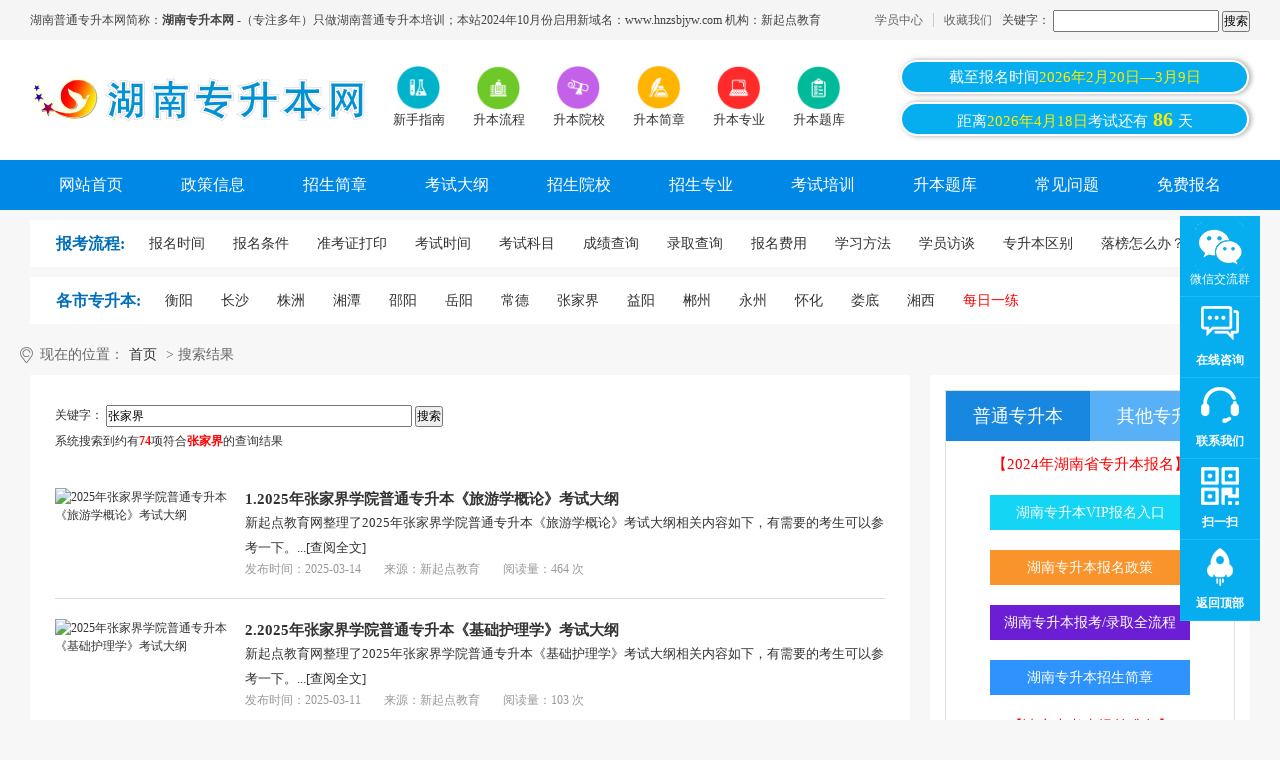

--- FILE ---
content_type: text/html; charset=gb2312
request_url: http://www.hnjmjyw.com/e/search/result/?searchid=15
body_size: 9300
content:
<!DOCTYPE html PUBLIC "-//W3C//DTD XHTML 1.0 Transitional//EN" "http://www.w3.org/TR/xhtml1/DTD/xhtml1-transitional.dtd">
<html xmlns="http://www.w3.org/1999/xhtml">
	<head>
		<meta http-equiv="Content-Type" content="text/html; charset=gb2312" />
		<meta http-equiv="X-UA-Compatible" content="IE=9" />
		<meta name="viewport" content="width=device-width, initial-scale=1.0, maximum-scale=1.0,minimum-scale=1.0,user-scalable=0">
		<meta name="applicable-device" content="pc,mobile">
		<meta name="location" content="province=湖南;city=衡阳">
		<title>张家界 搜索结果_湖南普通专升本网_湖南专升本网_湖南普通专升本招生学校_湖南专升本培训_湖南专升本网</title>
		<meta name="keywords" content="高级搜索 张家界" />
		<meta name="description" content="高级搜索 张家界" />
		<link href="/style/css/reset.css" rel="stylesheet" type="text/css" />
		<link href="/style/css/index.css" rel="stylesheet" type="text/css" />
		<link href="/style/css/default_blue.css" rel="stylesheet" type="text/css" />
		<script type="text/javascript" src="/style/js/jquery.min.js"></script>
		<script type="text/javascript" src="/style/js/jquery.sgallery.js"></script>
		<script src="/style/js/swiper-3.4.2.min.js"></script>
		<link rel="stylesheet" type="text/css" href="/style/css/swiper-3.4.2.min.css" />
		<script language="javascript" type="text/javascript" src="/include/dedeajax2.js"></script>
		<!-- <base target="_blank" /> -->
	</head>
	<body>
                 <!-- 登录 -->
<script src="/style/js/fontsize.js"></script>
<link rel="stylesheet" type="text/css" href="/style/css/mobile.css">
<div class="body-top m_none">
	<div class="w12">
		<ul style="float: left;">
			<li>湖南普通专升本网简称：<h1>湖南专升本网</h1> -（专注多年）只做湖南普通专升本培训；本站2024年10月份启用新域名：www.hnzsbjyw.com 机构：新起点教育</li>
		</ul>
		<ul class="topr fr">
                        <li><a href="/e/member/cp/">学员中心</a></li>
			<li><a target="_self" onclick="alert('请使用 CTRL+D 快捷键添加本站到收藏夹');" style="cursor: pointer;">收藏我们</a></li>
			<li><form action='http://www.hnjmjyw.com/e/search/index.php' method="post" name="search_news" id="search_news">
							<table width="100%" border="0" cellspacing="6" cellpadding="0">
								<input type="hidden" name="show" value="title" />
								<tr>
									<td height="32">关键字：
										<input name="keyboard" type="text" id="keyboard" value="" size="22" />
										<input type="submit" name="Submit22" value="搜索" /></td>
								</tr>
							</table>
						</form></li>
			
		</ul>
	</div>
</div>
<div class="header m_none">
	<div class="w12">
		<div class="logo"><a href="/"><img title="湖南普通专升本网" alt="湖南普通专升本网logo" src="/style/images/logo.png" /></a></div>
		<div class="iconmenu">
			<ul>
				<li><a href="http://www.hnjmjyw.com/qa/3549.html" rel="nofollow"><img src="/style/images/20180522015116451.png" width="45" height="45" alt="新手指南" /><span>新手指南</span></a></li>
				<li><a href="/bmlc/" rel="nofollow"><img src="/style/images/20180522015059147.png" width="45" height="45" alt="升本流程" /><span>升本流程</span></a></li>
				<li><a href="/school/"><img src="/style/images/20180522015126228.png" width="45" height="45" alt="升本院校" /><span>升本院校</span></a></li>
				<li><a href="/zsjz/"><img src="/style/images/20180522015137500.png" width="45" height="45" alt="升本简章" /><span>升本简章</span></a></li>
				<li><a href="/zsbzy/"><img src="/style/images/20180522015146747.png" width="45" height="45" alt="升本专业" /><span>升本专业</span></a></li>
				<li><a href="/zsbsttk/"><img src="/style/images/20180522015155683.png" width="45" height="45" alt="专升本题库" /><span>升本题库</span></a></li>
			</ul>
		</div>
		<!-- 搜索 -->
		<div class="head_time fr">
			<a>截至报名时间<span>2026年2月20日—3月9日</a>
			<a>距离<span>2026年4月18日</span>考试还有<span class="on">
					<script type="text/javascript" src="/style/js/shijian2.js"></script>
				</span>天</a>
		</div>
	</div>
	<!-- end -->
	<div class="nav">
		<ul>
			<li class="active"><a href="/">网站首页 </a></li>

			<li><a href="/zcxx/" title="政策信息">政策信息 </a></li>

			<li><a href="/zsjz/" title="招生简介">招生简章 </a></li>

			<li><a href="/ksdg/" title="考试大纲">考试大纲 </a></li>

			<li><a href="/school/" title="招生院校">招生院校 </a></li>

			<li><a href="/zsbzy/" title="招生专业">招生专业 </a></li>

			<li><a href="/zsbpx/" rel="nofollow" title="考试培训">考试培训 </a></li>

			<li><a href="/zsbsttk/" title="专升本题库">升本题库 </a></li>

			<li><a href="/qa/" title="常见问题">常见问题 </a></li>

			<li><a href="/baoming/" title="免费报名">免费报名 </a>
			</li>

		</ul>
	</div>
	<!-- End -->

</div>
<div class="clear"></div>

<div class="address m_none"><a href="/bmlc/"><strong>报考流程:</strong></a>
	<ul>

		<li><a href="/bmsj/" title="报名时间"> <span>报名时间</span></a> </li>

		<li><a href="/bmtj/" title="报名条件"> <span>报名条件</span></a> </li>

		<li><a href="/zkzdy/" title="准考证打印"> <span>准考证打印</span></a> </li>

		<li><a href="/kssj/" title="考试时间"> <span>考试时间</span></a> </li>

		<li><a href="/kskm/" title="考试科目"> <span>考试科目</span></a> </li>

		<li><a href="/cjcx/" title="成绩查询"> <span>成绩查询</span></a> </li>

		<li><a href="/lqcx/" title="录取查询"> <span>录取查询</span></a> </li>
		
		<li><a href="/bmfy/" title="报名费用"> <span>报名费用</span></a> </li>

		<li><a href="/xxff/" title="学习方法"> <span>学习方法</span></a> </li>
		
		<li><a href="http://www.hnjmjyw.com/qa/3549.html" title="学员访谈"> <span>学员访谈</span></a> </li>
		
		<li><a href="/qa/3177.html" title="专升本区别"> <span>专升本区别</span></a> </li>

		<li><a href="/qa/1765.html" title="落榜怎么办？"> <span>落榜怎么办？</span></a> </li>

	</ul>

</div>
<div class="address m_none"> <a href="http://www.hnjmjyw.com/e/search/result/?searchid=31"><strong>各市专升本:</strong></a>
	<ul>
		<li><a href="http://www.hnjmjyw.com/e/search/result/?searchid=4" title="衡阳"> <span>衡阳</span></a> </li>
		<li><a href="http://www.hnjmjyw.com/e/search/result/?searchid=5" title="长沙"> <span>长沙</span></a> </li>
		<li><a href="http://www.hnjmjyw.com/e/search/result/?searchid=10" title="株洲"> <span>株洲</span></a> </li>
		<li><a href="http://www.hnjmjyw.com/e/search/result/?searchid=11" title="湘潭"> <span>湘潭</span></a> </li>
		<li><a href="http://www.hnjmjyw.com/e/search/result/?searchid=12" title="邵阳"> <span>邵阳</span></a> </li>
		<li><a href="http://www.hnjmjyw.com/e/search/result/?searchid=13" title="岳阳"> <span>岳阳</span></a> </li>
		<li><a href="http://www.hnjmjyw.com/e/search/result/?searchid=14" title="常德"> <span>常德</span></a> </li>
		<li><a href="http://www.hnjmjyw.com/e/search/result/?searchid=15" title="张家界"> <span>张家界</span></a> </li>
		<li><a href="http://www.hnjmjyw.com/e/search/result/?searchid=16" title="益阳"> <span>益阳</span></a> </li>
		<li><a href="http://www.hnjmjyw.com/e/search/result/?searchid=17" title="郴州"> <span>郴州</span></a> </li>
		<li><a href="http://www.hnjmjyw.com/e/search/result/?searchid=18" title="永州"> <span>永州</span></a> </li>
		<li><a href="http://www.hnjmjyw.com/e/search/result/?searchid=19" title="怀化"> <span>怀化</span></a> </li>
		<li><a href="http://www.hnjmjyw.com/e/search/result/?searchid=20" title="娄底"> <span>娄底</span></a> </li>
		<li><a href="http://www.hnjmjyw.com/e/search/result/?searchid=8" title="湘西"> <span>湘西</span></a> </li>
                <li><a href="http://lx.hnjmjyw.com/" title="每日一练"> <span><font color="red">每日一练</font></span></a> </li>
	</ul>
</div>

		<!-- 手机端头部 -->
		<div class="m_head m_flex_nowrap_between">
	<div class="m_logo"><a href="/" title="湖南普通专升本网"><img src="/style/images/logo.png" alt="湖南普通专升本网logo"></a></div>
	<a class="m_login" href="/e/member/login/" rel="nofollow"><img src="/style/images/icon_user.png" alt="湖南普通专升本网用户登录"></a>
	<div class="m_menu"><img src="/style/images/icon.png" alt="湖南普通专升本网导航"></div>
</div>

<div class="m_head_nav">
	<div class="m_head_nav_head"><span>快速导航</span><img id="m_back" src="/style/images/m_nav_close.png" alt="关闭"></div>
	<div class="m_head_nav_weixin">
	    <div class="m_head_nav_img">
	    <img src="/style/images/weixin.png">
	    </div>
	    <div class="m_head_nav_txt">
	    <p>关注湖南普通专升本网公众号</p>
	    <p>免费获取专升本最新资讯和资料</p>
	    </div>
	    <a href="http://www.hnjmjyw.com/aboutus/3606.html">+关注</a>
	</div>
	<div class="m_head_nav_box">
		<div class="tit m_head_nav_tit">
			<span>报考指南</span>
		</div>
		<div class="m_head_nav_con">
			<a href="/zcxx/">政策信息</a>
			<a href="/zsjz/">招生简章</a>
			<a href="/ksdg/">考试大纲</a>
			<a href="/school/">专升本院校</a>
			<a href="/zsbzy/">专升本专业</a>
			<a href="/zsbpx/">湖南专升本培训</a>
			<a href="/ztta/">湖南专升本试题</a>
			<a href="/qa/">常见问题</a>
			<a href="/bmsj/">报名时间</a>
			<a href="/bmtj/">报名条件</a>
			<a href="/zkzdy/">准考证打印</a>
			<a href="/kssj/">考试时间</a>
			<a href="/kskm/">考试科目</a>
			<a href="/cjcx/">成绩查询</a>
			<a href="/lqcx/">录取查询</a>
			<a href="/bmfy/">报名费用</a>
			<a href="/xxff/">学习方法</a>
			<a href="http://www.hnjmjyw.com/xxff/3661.html">学员访谈</a>
			<a href="/bmsj/">报名时间及流程</a>
			<a href="/bmtj/">招生对象</a>
			<a href="/kssj/">专升本考试时间</a>
			<a href="/cjcx/">成绩查询</a>
			<a href="/lqcx/">录取查询</a>
			<a href="/zcxx/">录取通知书</a>
		</div>
	</div>
	<div class="m_head_nav_box">
		<div class="tit m_head_nav_tit">
			<span>招生院校</span>
		</div>
		<div class="m_head_nav_con">
			         [e:loop={4,8,0,1}]<a href="<?=$bqsr['titleurl']?>"><?=$bqr['title']?>专升本</a>[/e:loop]
					
		</div>
	</div>
	<div class="m_head_nav_box">
		<div class="tit m_head_nav_tit">
			<span>业余制专升本</span>
		</div>
		<div class="m_head_nav_con">
			<a href="http://www.hnjmjyw.com/zsbpx">自考专升本</a>
			<a href="http://www.hnjmjyw.com/zsbpx">成考专升本</a>
			<a href="http://www.hnjmjyw.com/zsbpx">网教专升本</a>
		</div>
	</div>
</div>

		<!-- 手机端内容 -->
		<!--main-->
		<div class="bread w12 m_t_pos">现在的位置：<a href="/" class="classlinkclass">首页</a>&nbsp;>&nbsp;搜索结果</div>
                <div class="m_sbpg"><a href="/form.html"><img src="/style/images/m_sbpg.jpg"></a></div>
               <div class="m_lm_nav">
			<a href="/zcxx/" class="">政策信息</a>
                        <a href="/zsjz/" class="">招生简章</a>
                        <a href="/baoming/" class="">在线报名</a>
                        <a href="/ksdg/" class="">考试大纲</a>
                        <a href="/xxff/" class="">学习方法</a>
                        <a href="/lqcx/" class="">录取查询</a>
                        <a href="/cjcx/" class="">成绩查询</a>
                        <a href="/mnst/" class="">模拟试题</a>
                        <a href="/kssj/" class="">考试时间</a>
                        <a href="/zkzdy/" class="">准考证打印</a>
                        <a href="/bmlc/" class="">报名流程</a>
                        <a href="/bmtj/" class="">报名条件</a>
                        <a href="/bmsj/" class="">报名时间</a>
                        <a href="/zsjh/" class="">招生计划</a>
                       <a href="/bmrk/" class="">报名入口</a>
                       <a href="/ztta/" class="">真题答案</a>
                       <a href="/qa/" class="">常见问题</a>
                       <a href="/bmfy/" class="">报名费用</a>
		</div>
		<div class="newslist w12">
			<div class="list_con1 fl">
				<div class="newslist_l_sort fl">
<form action='../../search/index.php' method="post" name="search_news" id="search_news">
							<table width="100%" border="0" cellspacing="6" cellpadding="0">
								<input type="hidden" name="show" value="title" />
								<tr>
									<td height="32">关键字：
										<input name="keyboard" type="text" id="keyboard" value="张家界" size="42" />
										<input type="submit" name="Submit22" value="搜索" /></td>
								</tr>
							</table>
						</form>

<table width="100%" border="0" cellpadding="0" cellspacing="6">
							<tr>
								<td>系统搜索到约有<font color="red"><b>74</b></font>项符合<font color="red"><b>张家界</b></font>的查询结果<br><br></td>
							</tr>
						</table>

				</div>
<div class="clear"></div>
				<ul>
					    <div id='index'>
<li>
						<a href="/ksdg/7621.html" title="2025年张家界学院普通专升本《旅游学概论》考试大纲" class="list_img fl"><img src="http://www.hnjmjyw.com/d/file/p/2023/03-06/b3fc9a7bde0744abad5469eca10bb57e.jpg" alt="2025年张家界学院普通专升本《旅游学概论》考试大纲" height="110" width="170"></a>
						<div class="list_txt fl">
							<a href="/ksdg/7621.html" class="list_tit who"><span>1.</span>2025年张家界学院普通专升本《旅游学概论》考试大纲</a>
							<p class="list_des">新起点教育网整理了2025年张家界学院普通专升本《旅游学概论》考试大纲相关内容如下，有需要的考生可以参考一下。...<a href="/ksdg/7621.html">[查阅全文]</a></p>
							<div class="list_data">
								<span>发布时间：2025-03-14</span>
								<span class="list_none">来源：新起点教育</span>
								<span class="list_none">阅读量：464 次</span>
							</div>
						</div>
					</li>
</div>

					    <div id='index'>
<li>
						<a href="/ksdg/7644.html" title="2025年张家界学院普通专升本《基础护理学》考试大纲" class="list_img fl"><img src="http://www.hnjmjyw.com/d/file/p/2023/03-06/b3fc9a7bde0744abad5469eca10bb57e.jpg" alt="2025年张家界学院普通专升本《基础护理学》考试大纲" height="110" width="170"></a>
						<div class="list_txt fl">
							<a href="/ksdg/7644.html" class="list_tit who"><span>2.</span>2025年张家界学院普通专升本《基础护理学》考试大纲</a>
							<p class="list_des">新起点教育网整理了2025年张家界学院普通专升本《基础护理学》考试大纲相关内容如下，有需要的考生可以参考一下。...<a href="/ksdg/7644.html">[查阅全文]</a></p>
							<div class="list_data">
								<span>发布时间：2025-03-11</span>
								<span class="list_none">来源：新起点教育</span>
								<span class="list_none">阅读量：103 次</span>
							</div>
						</div>
					</li>
</div>

					    <div id='index'>
<li>
						<a href="/ksdg/7643.html" title="2025年张家界学院普通专升本《会计学原理》考试大纲" class="list_img fl"><img src="http://www.hnjmjyw.com/d/file/p/2023/03-06/b3fc9a7bde0744abad5469eca10bb57e.jpg" alt="2025年张家界学院普通专升本《会计学原理》考试大纲" height="110" width="170"></a>
						<div class="list_txt fl">
							<a href="/ksdg/7643.html" class="list_tit who"><span>3.</span>2025年张家界学院普通专升本《会计学原理》考试大纲</a>
							<p class="list_des">新起点教育网整理了2025年张家界学院普通专升本《会计学原理》考试大纲相关内容如下，有需要的考生可以参考一下。...<a href="/ksdg/7643.html">[查阅全文]</a></p>
							<div class="list_data">
								<span>发布时间：2025-03-11</span>
								<span class="list_none">来源：新起点教育</span>
								<span class="list_none">阅读量：1051 次</span>
							</div>
						</div>
					</li>
</div>

					    <div id='index'>
<li>
						<a href="/ksdg/7642.html" title="2025年张家界学院普通专升本《国际贸易》考试大纲" class="list_img fl"><img src="http://www.hnjmjyw.com/d/file/p/2023/03-06/b3fc9a7bde0744abad5469eca10bb57e.jpg" alt="2025年张家界学院普通专升本《国际贸易》考试大纲" height="110" width="170"></a>
						<div class="list_txt fl">
							<a href="/ksdg/7642.html" class="list_tit who"><span>4.</span>2025年张家界学院普通专升本《国际贸易》考试大纲</a>
							<p class="list_des">新起点教育网整理了2025年张家界学院普通专升本《国际贸易》考试大纲相关内容如下，有需要的考生可以参考一下。...<a href="/ksdg/7642.html">[查阅全文]</a></p>
							<div class="list_data">
								<span>发布时间：2025-03-11</span>
								<span class="list_none">来源：新起点教育</span>
								<span class="list_none">阅读量：46 次</span>
							</div>
						</div>
					</li>
</div>

					    <div id='index'>
<li>
						<a href="/ksdg/7620.html" title="2025年张家界学院普通专升本《金融学》考试大纲" class="list_img fl"><img src="http://www.hnjmjyw.com/d/file/p/2023/03-06/b3fc9a7bde0744abad5469eca10bb57e.jpg" alt="2025年张家界学院普通专升本《金融学》考试大纲" height="110" width="170"></a>
						<div class="list_txt fl">
							<a href="/ksdg/7620.html" class="list_tit who"><span>5.</span>2025年张家界学院普通专升本《金融学》考试大纲</a>
							<p class="list_des">新起点教育网整理了2025年张家界学院普通专升本《金融学》考试大纲相关内容如下，有需要的考生可以参考一下。...<a href="/ksdg/7620.html">[查阅全文]</a></p>
							<div class="list_data">
								<span>发布时间：2025-03-11</span>
								<span class="list_none">来源：新起点教育</span>
								<span class="list_none">阅读量：4641 次</span>
							</div>
						</div>
					</li>
</div>

					    <div id='index'>
<li>
						<a href="/ksdg/7619.html" title="2025年张家界学院普通专升本《基础英语》考试大纲" class="list_img fl"><img src="http://www.hnjmjyw.com/d/file/p/2023/03-06/b3fc9a7bde0744abad5469eca10bb57e.jpg" alt="2025年张家界学院普通专升本《基础英语》考试大纲" height="110" width="170"></a>
						<div class="list_txt fl">
							<a href="/ksdg/7619.html" class="list_tit who"><span>6.</span>2025年张家界学院普通专升本《基础英语》考试大纲</a>
							<p class="list_des">新起点教育网整理了2025年张家界学院普通专升本《基础英语》考试大纲相关内容如下，有需要的考生可以参考一下。...<a href="/ksdg/7619.html">[查阅全文]</a></p>
							<div class="list_data">
								<span>发布时间：2025-03-11</span>
								<span class="list_none">来源：新起点教育</span>
								<span class="list_none">阅读量：4245 次</span>
							</div>
						</div>
					</li>
</div>

					    <div id='index'>
<li>
						<a href="/ksdg/7618.html" title="2025年张家界学院普通专升本《基础日语》考试大纲" class="list_img fl"><img src="http://www.hnjmjyw.com/d/file/p/2023/03-06/b3fc9a7bde0744abad5469eca10bb57e.jpg" alt="2025年张家界学院普通专升本《基础日语》考试大纲" height="110" width="170"></a>
						<div class="list_txt fl">
							<a href="/ksdg/7618.html" class="list_tit who"><span>7.</span>2025年张家界学院普通专升本《基础日语》考试大纲</a>
							<p class="list_des">新起点教育网整理了2025年张家界学院普通专升本《基础日语》考试大纲相关内容如下，有需要的考生可以参考一下。...<a href="/ksdg/7618.html">[查阅全文]</a></p>
							<div class="list_data">
								<span>发布时间：2025-03-11</span>
								<span class="list_none">来源：新起点教育</span>
								<span class="list_none">阅读量：3853 次</span>
							</div>
						</div>
					</li>
</div>

					    <div id='index'>
<li>
						<a href="/ksdg/7617.html" title="2025年张家界学院普通专升本《基础乐理》考试大纲" class="list_img fl"><img src="http://www.hnjmjyw.com/d/file/p/2023/03-06/b3fc9a7bde0744abad5469eca10bb57e.jpg" alt="2025年张家界学院普通专升本《基础乐理》考试大纲" height="110" width="170"></a>
						<div class="list_txt fl">
							<a href="/ksdg/7617.html" class="list_tit who"><span>8.</span>2025年张家界学院普通专升本《基础乐理》考试大纲</a>
							<p class="list_des">新起点教育网整理了2025年张家界学院普通专升本《基础乐理》考试大纲相关内容如下，有需要的考生可以参考一下。...<a href="/ksdg/7617.html">[查阅全文]</a></p>
							<div class="list_data">
								<span>发布时间：2025-03-11</span>
								<span class="list_none">来源：新起点教育</span>
								<span class="list_none">阅读量：5009 次</span>
							</div>
						</div>
					</li>
</div>

					    <div id='index'>
<li>
						<a href="/ksdg/7641.html" title="2025年张家界学院普通专升本《管理学》考试大纲" class="list_img fl"><img src="http://www.hnjmjyw.com/d/file/p/2023/03-06/b3fc9a7bde0744abad5469eca10bb57e.jpg" alt="2025年张家界学院普通专升本《管理学》考试大纲" height="110" width="170"></a>
						<div class="list_txt fl">
							<a href="/ksdg/7641.html" class="list_tit who"><span>9.</span>2025年张家界学院普通专升本《管理学》考试大纲</a>
							<p class="list_des">新起点教育网整理了2025年张家界学院普通专升本《管理学》考试大纲相关内容如下，有需要的考生可以参考一下。...<a href="/ksdg/7641.html">[查阅全文]</a></p>
							<div class="list_data">
								<span>发布时间：2025-03-10</span>
								<span class="list_none">来源：新起点教育</span>
								<span class="list_none">阅读量：4726 次</span>
							</div>
						</div>
					</li>
</div>

					    <div id='index'>
<li>
						<a href="/ksdg/7640.html" title="2025年张家界学院普通专升本《风景园林艺术原理》考试大纲" class="list_img fl"><img src="http://www.hnjmjyw.com/d/file/p/2023/03-06/b3fc9a7bde0744abad5469eca10bb57e.jpg" alt="2025年张家界学院普通专升本《风景园林艺术原理》考试大纲" height="110" width="170"></a>
						<div class="list_txt fl">
							<a href="/ksdg/7640.html" class="list_tit who"><span>10.</span>2025年张家界学院普通专升本《风景园林艺术原理》考试大纲</a>
							<p class="list_des">新起点教育网整理了2025年张家界学院普通专升本《风景园林艺术原理》考试大纲相关内容如下，有需要的考生可以参考一下。...<a href="/ksdg/7640.html">[查阅全文]</a></p>
							<div class="list_data">
								<span>发布时间：2025-03-10</span>
								<span class="list_none">来源：新起点教育</span>
								<span class="list_none">阅读量：2859 次</span>
							</div>
						</div>
					</li>
</div>

					    <div id='index'>
<li>
						<a href="/ksdg/7639.html" title="2025年张家界学院普通专升本《法学基础》考试大纲" class="list_img fl"><img src="http://www.hnjmjyw.com/d/file/p/2023/03-06/b3fc9a7bde0744abad5469eca10bb57e.jpg" alt="2025年张家界学院普通专升本《法学基础》考试大纲" height="110" width="170"></a>
						<div class="list_txt fl">
							<a href="/ksdg/7639.html" class="list_tit who"><span>11.</span>2025年张家界学院普通专升本《法学基础》考试大纲</a>
							<p class="list_des">新起点教育网整理了2025年张家界学院普通专升本《法学基础》考试大纲相关内容如下，有需要的考生可以参考一下。...<a href="/ksdg/7639.html">[查阅全文]</a></p>
							<div class="list_data">
								<span>发布时间：2025-03-10</span>
								<span class="list_none">来源：新起点教育</span>
								<span class="list_none">阅读量：1519 次</span>
							</div>
						</div>
					</li>
</div>

					    <div id='index'>
<li>
						<a href="/ksdg/7638.html" title="2025年张家界学院普通专升本《电子商务概论》考试大纲" class="list_img fl"><img src="http://www.hnjmjyw.com/d/file/p/2023/03-06/b3fc9a7bde0744abad5469eca10bb57e.jpg" alt="2025年张家界学院普通专升本《电子商务概论》考试大纲" height="110" width="170"></a>
						<div class="list_txt fl">
							<a href="/ksdg/7638.html" class="list_tit who"><span>12.</span>2025年张家界学院普通专升本《电子商务概论》考试大纲</a>
							<p class="list_des">新起点教育网整理了2025年张家界学院普通专升本《电子商务概论》考试大纲相关内容如下，有需要的考生可以参考一下。...<a href="/ksdg/7638.html">[查阅全文]</a></p>
							<div class="list_data">
								<span>发布时间：2025-03-10</span>
								<span class="list_none">来源：新起点教育</span>
								<span class="list_none">阅读量：3244 次</span>
							</div>
						</div>
					</li>
</div>

					    <div id='index'>
<li>
						<a href="/ksdg/7637.html" title="2025年张家界学院普通专升本《电路分析基础》考试大纲" class="list_img fl"><img src="http://www.hnjmjyw.com/d/file/p/2023/03-06/b3fc9a7bde0744abad5469eca10bb57e.jpg" alt="2025年张家界学院普通专升本《电路分析基础》考试大纲" height="110" width="170"></a>
						<div class="list_txt fl">
							<a href="/ksdg/7637.html" class="list_tit who"><span>13.</span>2025年张家界学院普通专升本《电路分析基础》考试大纲</a>
							<p class="list_des">新起点教育网整理了2025年张家界学院普通专升本《电路分析基础》考试大纲相关内容如下，有需要的考生可以参考一下。...<a href="/ksdg/7637.html">[查阅全文]</a></p>
							<div class="list_data">
								<span>发布时间：2025-03-10</span>
								<span class="list_none">来源：新起点教育</span>
								<span class="list_none">阅读量：4892 次</span>
							</div>
						</div>
					</li>
</div>

					    <div id='index'>
<li>
						<a href="/zcxx/7111.html" title="2024年张家界学院专升本考试考生须知" class="list_img fl"><img src="/d/file/p/2024/04-20/183a683e6eaffa8fe788f00b36e6a940.png" alt="2024年张家界学院专升本考试考生须知" height="110" width="170"></a>
						<div class="list_txt fl">
							<a href="/zcxx/7111.html" class="list_tit who"><span>14.</span>2024年张家界学院专升本考试考生须知</a>
							<p class="list_des">2024年张家界学院专升本招生考试将于4月21日在张家界学院进行(考点地址：湖南省张家界市永定区张家界学院)。为严格贯彻落实教育部及湖南省教育厅、教育考试院相关文件精神，做好本项工作...<a href="/zcxx/7111.html">[查阅全文]</a></p>
							<div class="list_data">
								<span>发布时间：2024-04-20</span>
								<span class="list_none">来源：新起点教育</span>
								<span class="list_none">阅读量：1546 次</span>
							</div>
						</div>
					</li>
</div>

					    <div id='index'>
<li>
						<a href="/lqcx/7165.html" title="2024年张家界学院专升本第二次征集志愿免试拟录取结果公示" class="list_img fl"><img src="/d/file/p/2024/04-28/e2e8bf79a0d72134123fa53c23450da3.png" alt="2024年张家界学院专升本第二次征集志愿免试拟录取结果公示" height="110" width="170"></a>
						<div class="list_txt fl">
							<a href="/lqcx/7165.html" class="list_tit who"><span>15.</span>2024年张家界学院专升本第二次征集志愿免试拟录取结果公示</a>
							<p class="list_des">2024年张家界学院专升本第二次征集志愿免试拟录取结果公示，根据湖南省教育厅《湖南省2024年普通高等学校专升本考试招生工作实施方案》(湘教发〔2023〕50号)和《张家界学院2024年专升本招生...<a href="/lqcx/7165.html">[查阅全文]</a></p>
							<div class="list_data">
								<span>发布时间：2024-04-16</span>
								<span class="list_none">来源：新起点教育</span>
								<span class="list_none">阅读量：2780 次</span>
							</div>
						</div>
					</li>
</div>

					    <div id='index'>
<li>
						<a href="/lqcx/7069.html" title="2024年张家界学院专升本第一次征集志愿免试拟录取结果公示" class="list_img fl"><img src="/d/file/p/2024/04-20/8e2c3f747c0f8964663cbaf0307de87f.png" alt="2024年张家界学院专升本第一次征集志愿免试拟录取结果公示" height="110" width="170"></a>
						<div class="list_txt fl">
							<a href="/lqcx/7069.html" class="list_tit who"><span>16.</span>2024年张家界学院专升本第一次征集志愿免试拟录取结果公示</a>
							<p class="list_des">2024年张家界学院专升本第一次征集志愿免试拟录取结果公示，根据湖南省教育厅《湖南省2024年普通高等学校专升本考试招生工作实施方案》(湘教发〔2023〕50号)和《张家界学院2024年专升本招生...<a href="/lqcx/7069.html">[查阅全文]</a></p>
							<div class="list_data">
								<span>发布时间：2024-04-11</span>
								<span class="list_none">来源：新起点教育</span>
								<span class="list_none">阅读量：4986 次</span>
							</div>
						</div>
					</li>
</div>

					    <div id='index'>
<li>
						<a href="/cjcx/7050.html" title="2024年吉首大学张家界学院专升本考试免试生(第一次征集志愿)测试方案" class="list_img fl"><img src="/d/file/p/2024/04-16/deadab22ad5fbb0709baed96a00c3d95.jpg" alt="2024年吉首大学张家界学院专升本考试免试生(第一次征集志愿)测试方案" height="110" width="170"></a>
						<div class="list_txt fl">
							<a href="/cjcx/7050.html" class="list_tit who"><span>17.</span>2024年吉首大学张家界学院专升本考试免试生(第一次征集志愿)测试方案</a>
							<p class="list_des">2024年吉首大学张家界学院专升本考试免试生(第一次征集志愿)测试方案，根据湖南省教育厅《关于做好 2024 年湖南省普通高等学校专升本考试招生工作的通知》(湘教发〔2023〕50号)及《关于做好...<a href="/cjcx/7050.html">[查阅全文]</a></p>
							<div class="list_data">
								<span>发布时间：2024-04-08</span>
								<span class="list_none">来源：新起点教育</span>
								<span class="list_none">阅读量：2205 次</span>
							</div>
						</div>
					</li>
</div>

					    <div id='index'>
<li>
						<a href="/lqcx/7039.html" title="2024年吉首大学张家界学院专升本免试计划选拔面试成绩及拟录取结果公示" class="list_img fl"><img src="/d/file/p/2024/04-08/2371939f731577f73a4206f2edd253de.png" alt="2024年吉首大学张家界学院专升本免试计划选拔面试成绩及拟录取结果公示" height="110" width="170"></a>
						<div class="list_txt fl">
							<a href="/lqcx/7039.html" class="list_tit who"><span>18.</span>2024年吉首大学张家界学院专升本免试计划选拔面试成绩及拟录取结果公示</a>
							<p class="list_des">2024年吉首大学张家界学院专升本免试计划选拔面试成绩及拟录取结果公示，根据湖南省教育厅《湖南省2024年普通高等学校专升本考试招生工作实施方案》(湘教发〔2023〕50号)和《张家界学院2024...<a href="/lqcx/7039.html">[查阅全文]</a></p>
							<div class="list_data">
								<span>发布时间：2024-04-02</span>
								<span class="list_none">来源：新起点教育</span>
								<span class="list_none">阅读量：58 次</span>
							</div>
						</div>
					</li>
</div>

					    <div id='index'>
<li>
						<a href="/bmfy/7059.html" title="2024年吉首大学张家界学院专升本收费标准" class="list_img fl"><img src="/d/file/p/2024/04-20/5a4fe19ffd13ca89207b23ada6b08ea2.png" alt="2024年吉首大学张家界学院专升本收费标准" height="110" width="170"></a>
						<div class="list_txt fl">
							<a href="/bmfy/7059.html" class="list_tit who"><span>19.</span>2024年吉首大学张家界学院专升本收费标准</a>
							<p class="list_des">2024年吉首大学张家界学院专升本收费标准，学校严格按照湖南省物价局、财政厅和教育厅核定的各专业2022级普通本科新生收费标准收费...<a href="/bmfy/7059.html">[查阅全文]</a></p>
							<div class="list_data">
								<span>发布时间：2024-03-25</span>
								<span class="list_none">来源：新起点教育</span>
								<span class="list_none">阅读量：3328 次</span>
							</div>
						</div>
					</li>
</div>

					    <div id='index'>
<li>
						<a href="/zsjh/7022.html" title="2024年吉首大学张家界学院专升本招生计划公布" class="list_img fl"><img src="/d/file/p/2024/04-02/6450df1868b3423e9d01565622024f80.png" alt="2024年吉首大学张家界学院专升本招生计划公布" height="110" width="170"></a>
						<div class="list_txt fl">
							<a href="/zsjh/7022.html" class="list_tit who"><span>20.</span>2024年吉首大学张家界学院专升本招生计划公布</a>
							<p class="list_des">2024年吉首大学张家界学院专升本招生计划公布，学校专升本招生考试时间为4月21日，考试方式为笔试，考试地点在张家界学院校内，具体安排见准考证;免试生职业适应性测试或职业技能综合测...<a href="/zsjh/7022.html">[查阅全文]</a></p>
							<div class="list_data">
								<span>发布时间：2024-03-21</span>
								<span class="list_none">来源：新起点教育</span>
								<span class="list_none">阅读量：3000 次</span>
							</div>
						</div>
					</li>
</div>
</ul>

                              <div class="pageBox pTB20"><a title="总数">&nbsp;<b>74</b> </a>&nbsp;&nbsp;&nbsp;<b>1</b>&nbsp;<a href="/e/search/result/index.php?page=1&amp;searchid=15">2</a>&nbsp;<a href="/e/search/result/index.php?page=2&amp;searchid=15">3</a>&nbsp;<a href="/e/search/result/index.php?page=3&amp;searchid=15">4</a>&nbsp;<a href="/e/search/result/index.php?page=1&amp;searchid=15">下一页</a>&nbsp;<a href="/e/search/result/index.php?page=3&amp;searchid=15">尾页</a></div>
				
			</div>

			<div class="new_r fr">
	<div class="service fl">
		<div class="zsb_type">
			<div class="zsb_type_tab_tit">
				<span class="on">普通专升本</span>
				<span>其他专升本</span>
			</div>
			<div class="zsb_type_tab_con">
				<div class="zsb_type_con">
					<p>【2024年湖南省专升本报名】</p>
					<a href="http://www.hnjmjyw.com/zsbpx/" class="green">湖南专升本VIP报名入口</a>
					<a href="http://www.hnjmjyw.com/zcxx/" class="orang">湖南专升本报名政策</a>
					<a href="http://www.hnjmjyw.com/lqcx/" class="purple">湖南专升本报考/录取全流程</a>
					<a href="http://www.hnjmjyw.com/zsjz/" class="blue">湖南专升本招生简章</a>
					<p>【请广大考生提前准备】</p>
				</div>
				<div class="zsb_type_con" style="display: none;">
					<p>【2023年湖南非全日制专升本】</p>
					<a href="http://www.hnjmjyw.com/qa/1729.html class="orang">湖南自学考试专升本</a>
					<a href="http://www.hnjmjyw.com/qa/168.html" class="green">湖南成人高考专升本</a>
					<a href="http://www.hnjmjyw.com/qa/196.html" class="blue">湖南远程教育专升本</a>
					<a href="/zsbpx/" class="purple">国家开放大学专升本</a>
					<p>【咨询QQ：49959197】</p>
				</div>
			</div>
		</div>
	</div>


	<div class="beikao_r fl" style="width: 100%;">
		<div class="swiper-container pc_swiper_weixin">
			<div class="swiper-wrapper">
				<div class="swiper-slide">
					<div class="beikao_r_wx fl">
						<img src="/style/images/wxq.jpg" alt="湖南普通专升本网交流群">
						<p>扫一扫加入微信交流群</p>
						<span>与考生自由互动、并且能直接与资深老师进行交流、解答</span>
					</div>
				</div>
				<div class="swiper-slide">
					<div class="beikao_r_wx fl">
						<img src="/style/images/gzh.jpg" alt="湖南普通专升本网公众号">
						<p>扫一扫加入微信公众号</p>
						<span>关注湖南普通专升本网微信公众号，回复“福利”即可申请学费优惠</span>
					</div>
				</div>
			</div>
			<div class="swiper-pagination"></div>
		</div>
	</div>


</div>
<script type="text/javascript">
			window.addEventListener("scroll",()=>{
				let scrollTop = document.documentElement.scrollTop || document.body.scrollTop;  
			    <!--let offsetTop = document.querySelector('#contact').offsetTop;-->
				let offsetTop =1690;
			    if (scrollTop > offsetTop) {
			         document.querySelector('.beikao_r').style.position="fixed";
			         document.querySelector('.beikao_r').style.top="10px";
			         document.querySelector('.beikao_r').style.width="300px";
			document.querySelector('.beikao_r').style.background="white";
			    } else {
			         document.querySelector('.beikao_r').style.position="";
			         document.querySelector('.beikao_r').style.top="";
			    }
			})
		</script>
		</div>
		<!-- 分页 -->
		<script>
			function multi(pagenum, tagid) {
				var taget_obj = document.getElementById(tagid);
				var taget_obj_page = document.getElementById("page_" + tagid);
				myajax = new DedeAjax(taget_obj, false, false, '', '', '');
				myajax.SendGet2("/plus/arcmulti.php?mtype=0&pnum=" + pagenum + '&tagid=' + tagid);
				myajax = new DedeAjax(taget_obj_page, false, false, '', '', '');
				myajax.SendGet2("/plus/arcmulti.php?mtype=1&pnum=" + pagenum + '&tagid=' + tagid);
				DedeXHTTP = null;
			}
		</script>

<!-- 公共尾部 -->
		<div class="footer">
	<div class="dl_con">
		<div class="width1200">
			<dl>
				<dt>新手指南</dt>

				<dd><a href="http://www.hnjmjyw.com/ksdt/" title="考试介绍">考试介绍</a></dd>

				<dd><a href="http://www.hnjmjyw.com/zsbzy/" title="热门专业">热门专业</a></dd>

				<dd><a href="http://www.hnjmjyw.com/school/" title="招生院校">招生院校</a></dd>

				<dd><a href="http://www.hnjmjyw.com/baoming/" title="新生报名">新生报名</a></dd>

			</dl>
			<dl>
				<dt>学习方法</dt>

				<dd><a href="http://www.hnjmjyw.com/zsbpx/" rel="nofollow" title="专升本课程">专升本课程</a></dd>

				<dd><a href="http://ks.hnjmjyw.com/" rel="nofollow" title="模拟考试系统">模拟考试系统</a></dd>

				<dd><a href="http://www.hnjmjyw.com/ztta/" rel="nofollow" title="升本真题">升本真题</a></dd>

				<dd><a href="http://lx.hnjmjyw.com/"  class="wxzc" rel="nofollow" title="网校注册">每日一练</a></dd>

			</dl>
			<dl>
				<dt>成人专升本</dt>

				<dd><a href="http://www.hnjmjyw.com/qa/1729.html" title="自考专升本">自考专升本</a></dd>

				<dd><a href="http://www.hnjmjyw.com/qa/168.html" title="成教专升本">成教专升本</a></dd>

				<dd><a href="http://www.hnjmjyw.com/qa/196.html" title="网教专升本">网教专升本</a></dd>
				
				<dd><a href="/zsbpx/" title="国开专升本">国开专升本</a></dd>

			</dl>
			<!--<dl>
        <dt>成考报名</dt>
        
      </dl>-->
			<dl class="mr0">
				<dt>关于我们</dt>

				<dd><a href="http://www.hnjmjyw.com/aboutus/3604.html" title="网站介绍" rel="nofollow">网站介绍</a></dd>

				<dd><a href="http://www.hnjmjyw.com/aboutus/3605.html" title="联系我们" rel="nofollow">联系我们</a></dd>

				<dd><a href="http://www.hnjmjyw.com/sitemap.xml" title="网站地图">网站地图</a></dd>

				<dd><a href="http://zhannei.baidu.com/cse/site?q=2024&click=1&entry=1&cc=www.hnjmjyw.com" title="站内搜索">站内搜索</a></dd>
			</dl>
			<div class="dl_ewm">
				<div class="wx"> <img src="/style/images/gzh.jpg" alt="专升本公众号">
					<p>专升本公众号</p>
				</div>
				<div class="wx"><img src="/style/images/wxq.jpg" alt="专升本微信群">
					<p>专升本微信群</p>
				</div>
			</div>
		</div>
	</div>
	<div class="copyright">
		<p>湖南专升本网 版权所有 &#169;2019-2024 新起点学校旗下湖南金名教育科技有限公司 &#160; &#160; ICP备案号：<a href="http://beian.miit.gov.cn/" rel="nofollow">湘ICP备2021016681号</a>
		 	&#160;&#160;&#160;&#160;&#160;本站地址：衡阳市珠晖区商业城4层439室 联系电话：19958931985
		 </p>
	</div>
</div>


<div class="floating_ck m_none">
	<dl>
		<dt></dt>
		<dd class="consult">
			<span>微信交流群</span>
			<div class="floating_left floating_ewm">
				<i><img src="/style/images/wxq.jpg" alt="湖南专升本网微信交流群"></i>
				<p class="qrcord_p01">扫一扫，专升本网送神秘大礼<br></p>
				<p class="qrcord_p02">全国服务热线<br><b>19958931985<b></p>
			</div>
		</dd>
		<dd class="words">
			<span>
 <a href="tencent://message/?uin=49959197&amp;Site=&amp;Menu=yes">在线咨询</a></span>
		</dd>
		<dd class="quote">
			<span>联系我们</span>
			<div class="floating_left"><a href="" target="blank" rel="nofollow">电话:19958931985</a></div>
		</dd>
		<dd class="qrcord">
			<span>扫一扫</span>
			<div class="floating_left floating_ewm">
				<i><img src="/style/images/gzh.jpg" alt="湖南专升本网微信公众号"></i>
				<p class="qrcord_p01">扫一扫，专升本网送神秘大礼<br></p>
				<p class="qrcord_p02">全国服务热线<br><b>0734-2815215 &#160;&#160;<b></p>
			</div>
		</dd>
		<dd class="return">
			<span onClick="gotoTop();return false;">返回顶部</span>
		</dd>
	</dl>
</div>
<!-- 手机端底部 -->

<div class="m_foot_top">
	<a href="/aboutus/3604.html">关于我们</a>
	<a href="/baoming/">在线报名</a>
	<a href="http://www.hnjmjyw.com/sitemap.xml">网站地图</a>
	<a href="/aboutus/3605.html">联系我们</a>
        <a href="http://zhannei.baidu.com/cse/site?q=2024&click=1&entry=1&cc=www.hnjmjyw.com">站内搜索</a>	
<p>版权所有 &#169;2019-2024 新起点学校旗下湖南金名教育科技有限公司 </p>
	<p>地址：衡阳市珠晖区商业城4层439室 电话：19958931985</p>
	<p>ICP备案号：<a href="http://beian.miit.gov.cn/" rel="nofollow">湘ICP备2021016681号</a></p>	
</div>




<div class="m_footer m_flex_nowrap_around m_w100 m_bg">
	 <a href="tencent://message/?uin=49959197&amp;Site=&amp;Menu=yes">
		<img src="/style/images/icon-gzh.png" alt="微信号">
		<p>公众号</p>
	</a>
	 <a href="http://www.hnjmjyw.com/aboutus/3606.html">
		<img src="/style/images/icon-jlq.png" alt="交流群">
		<p>交流群</p>
	</a>
	<a href="/baoming/">
		<img src="/style/images/icon-wsbm.png" alt="网上报名">
		<p>网上报名</p>
	</a>
	 <a href="mqqwpa://im/chat?chat_type=wpa&uin=49959197&version=1&src_type=web&web_src=hnjmjyw.com">
		<img src="/style/images/icon-zxzx.gif" alt="在线咨询">
		<p>在线咨询</p>
	</a>
	<a href="tel:19958931985" rel="nofollow">
		<img src="/style/images/icon-tel.png" alt="学习中心">
		<p>电话咨询</p>
	</a>
		<!--点击微信图标弹框-->
		<div class="wechat_box" style="display: none;">
			<div class="code_box">
				<i class="code_top"></i>
				<div class="code_text">
					<p>长按保存扫一扫 · 添加老师微信</p>
					<img src="/style/images/wxq.jpg" width="134" height="134" alt="扫一扫添加老师微信" title="扫一扫添加老师微信">
	
				</div>
			</div>
		</div>
</div>

<script type="text/javascript" src="/style/js/top.js"></script>
<script src="/style/js/fixed.js" type="text/javascript"></script>
<script type="text/javascript">
	var mySwiper_weixin = new Swiper('.pc_swiper_weixin', {
		autoplay: 3000, //可选选项，自动滑动
		loop: true,
		speed: 1000,
		pagination: '.swiper-pagination',
		paginationClickable: true,
	})
</script>
		<script type="text/javascript">
			$(function() {
				new slide("#main-slide", "cur", 450, 270, 1); //焦点图
				new SwapTab(".SwapTab", "span", ".tab-content", "ul", "fb"); //排行TAB
				new SwapTab(".newboxtab", "li", ".newbox-tabBlock", "ul", "is-active"); //成考试题
			})

			//资讯切换
			jQuery(".news_slide").slide({
				targetCell: ".more a",
				effect: "fold"
			});
			//备考切换
			jQuery(".beikao_slide").slide({
				targetCell: ".more a",
				effect: "fold"
			});
			//疑问
			jQuery(".txtMarquee-top").slide({
				mainCell: ".bd ul",
				autoPlay: true,
				effect: "topMarquee",
				vis: 7,
				interTime: 70
			});
		</script>
<script>
			//点击微信弹框	
			$(document).ready(function() {
				$(".wechat_box").hide();
				$(".wechat_click").click(function() {
					$(".wechat_box").fadeToggle();
	
				});
				$(".wechat_box").click(function() {
					$(".wechat_box").fadeToggle();
	
				});
			});
		</script>
<script>
var _hmt = _hmt || [];
(function() {
  var hm = document.createElement("script");
  hm.src = "https://hm.baidu.com/hm.js?67ef27b7307b95eab45a33e39eb7fbda";
  var s = document.getElementsByTagName("script")[0]; 
  s.parentNode.insertBefore(hm, s);
})();
</script>



	</body>
</html>


--- FILE ---
content_type: application/javascript
request_url: http://www.hnjmjyw.com/include/dedeajax2.js
body_size: 2587
content:
<!--
//xmlhttp鍜寈mldom瀵硅薄
var DedeXHTTP = null;
var DedeXDOM = null;
var DedeContainer = null;
var DedeShowError = false;
var DedeShowWait = false;
var DedeErrCon = "";
var DedeErrDisplay = "涓嬭浇鏁版嵁澶辫触";
var DedeWaitDisplay = "姝ｅ湪涓嬭浇鏁版嵁...";

//鑾峰彇鎸囧畾ID鐨勫厓绱�

function $DE(id) {
    return document.getElementById(id);
}

//gcontainer 鏄繚瀛樹笅杞藉畬鎴愮殑鍐呭鐨勫鍣�
//mShowError 鏄惁鎻愮ず閿欒淇℃伅
//DedeShowWait 鏄惁鎻愮ず绛夊緟淇℃伅
//mErrCon 鏈嶅姟鍣ㄨ繑鍥炰粈涔堝瓧绗︿覆瑙嗕负閿欒
//mErrDisplay 鍙戠敓閿欒鏃舵樉绀虹殑淇℃伅
//mWaitDisplay 绛夊緟鏃舵彁绀轰俊鎭�
//榛樿璋冪敤 DedeAjax('divid',false,false,'','','')

function DedeAjax(gcontainer,mShowError,mShowWait,mErrCon,mErrDisplay,mWaitDisplay)
{

    DedeContainer = gcontainer;
    DedeShowError = mShowError;
    DedeShowWait = mShowWait;
    if(mErrCon!="") DedeErrCon = mErrCon;
    if(mErrDisplay!="") DedeErrDisplay = mErrDisplay;
    if(mErrDisplay=="x") DedeErrDisplay = "";
    if(mWaitDisplay!="") DedeWaitDisplay = mWaitDisplay;


    //post鎴杇et鍙戦€佹暟鎹殑閿€煎
    this.keys = Array();
    this.values = Array();
    this.keyCount = -1;
    this.sendlang = 'gb2312';

    //璇锋眰澶寸被鍨�
    this.rtype = 'text';

    //鍒濆鍖杧mlhttp
    //IE6銆両E5
    if(window.ActiveXObject) {
        try { DedeXHTTP = new ActiveXObject("Msxml2.XMLHTTP");} catch (e) { }
        if (DedeXHTTP == null) try { DedeXHTTP = new ActiveXObject("Microsoft.XMLHTTP");} catch (e) { }
    }
    else {
        DedeXHTTP = new XMLHttpRequest();
    }

    //澧炲姞涓€涓狿OST鎴朑ET閿€煎
    this.AddKeyN = function(skey,svalue) {
        if(this.sendlang=='utf-8') this.AddKeyUtf8(skey, svalue);
        else this.AddKey(skey, svalue);
    };
    
    this.AddKey = function(skey,svalue) {
        this.keyCount++;
        this.keys[this.keyCount] = skey;
        svalue = svalue+'';
        if(svalue != '') svalue = svalue.replace(/\+/g,'$#$');
        this.values[this.keyCount] = escape(svalue);
    };

    //澧炲姞涓€涓狿OST鎴朑ET閿€煎
    this.AddKeyUtf8 = function(skey,svalue) {
        this.keyCount++;
        this.keys[this.keyCount] = skey;
        svalue = svalue+'';
        if(svalue != '') svalue = svalue.replace(/\+/g,'$#$');
        this.values[this.keyCount] = encodeURI(svalue);
    };

    //澧炲姞涓€涓狧ttp璇锋眰澶撮敭鍊煎
    this.AddHead = function(skey,svalue) {
        this.rkeyCount++;
        this.rkeys[this.rkeyCount] = skey;
        this.rvalues[this.rkeyCount] = svalue;
    };

    //娓呴櫎褰撳墠瀵硅薄鐨勫搱甯岃〃鍙傛暟
    this.ClearSet = function() {
        this.keyCount = -1;
        this.keys = Array();
        this.values = Array();
        this.rkeyCount = -1;
        this.rkeys = Array();
        this.rvalues = Array();
    };


    DedeXHTTP.onreadystatechange = function() {
        //鍦↖E6涓笉绠￠樆鏂垨寮傛妯″紡閮戒細鎵ц杩欎釜浜嬩欢鐨�
        if(DedeXHTTP.readyState == 4){
            if(DedeXHTTP.status == 200)
            {
                if(DedeXHTTP.responseText!=DedeErrCon) {
                    DedeContainer.innerHTML = DedeXHTTP.responseText;
                }
                else {
                    if(DedeShowError) DedeContainer.innerHTML = DedeErrDisplay;
                }
                DedeXHTTP = null;
            }
            else { if(DedeShowError) DedeContainer.innerHTML = DedeErrDisplay; }
        }
        else { if(DedeShowWait) DedeContainer.innerHTML = DedeWaitDisplay; }
    };

    //妫€娴嬮樆鏂ā寮忕殑鐘舵€�
    this.BarrageStat = function() {
        if(DedeXHTTP==null) return;
        if(typeof(DedeXHTTP.status)!=undefined && DedeXHTTP.status == 200)
        {
            if(DedeXHTTP.responseText!=DedeErrCon) {
                DedeContainer.innerHTML = DedeXHTTP.responseText;
            }
            else {
                if(DedeShowError) DedeContainer.innerHTML = DedeErrDisplay;
            }
        }
    };

    //鍙戦€乭ttp璇锋眰澶�
    this.SendHead = function()
    {
        //鍙戦€佺敤鎴疯嚜琛岃瀹氱殑璇锋眰澶�
        if(this.rkeyCount!=-1)
        { 
            for(var i = 0;i<=this.rkeyCount;i++)
            {
                DedeXHTTP.setRequestHeader(this.rkeys[i],this.rvalues[i]);
            }
        }
        銆€if(this.rtype=='binary'){
        銆€DedeXHTTP.setRequestHeader("Content-Type","multipart/form-data");
    }else{
        DedeXHTTP.setRequestHeader("Content-Type","application/x-www-form-urlencoded");
    }
};

//鐢≒ost鏂瑰紡鍙戦€佹暟鎹�
this.SendPost = function(purl) {
    var pdata = "";
    var i=0;
    this.state = 0;
    DedeXHTTP.open("POST", purl, true);
    this.SendHead();
    //post鏁版嵁
    if(this.keyCount!=-1)
    {
        for(;i<=this.keyCount;i++)
        {
            if(pdata=="") pdata = this.keys[i]+'='+this.values[i];
            else pdata += "&"+this.keys[i]+'='+this.values[i];
        }
    }
    DedeXHTTP.send(pdata);
};

//鐢℅ET鏂瑰紡鍙戦€佹暟鎹�
this.SendGet = function(purl) {
    var gkey = "";
    var i=0;
    this.state = 0;
    //get鍙傛暟
    if(this.keyCount!=-1)
    { 
        for(;i<=this.keyCount;i++)
        {
            if(gkey=="") gkey = this.keys[i]+'='+this.values[i];
            else gkey += "&"+this.keys[i]+'='+this.values[i];
        }
        if(purl.indexOf('?')==-1) purl = purl + '?' + gkey;
        else  purl = purl + '&' + gkey;
    }
    DedeXHTTP.open("GET", purl, true);
    this.SendHead();
    DedeXHTTP.send(null);
};

//鐢℅ET鏂瑰紡鍙戦€佹暟鎹紝闃诲妯″紡
this.SendGet2 = function(purl) {
    var gkey = "";
    var i=0;
    this.state = 0;
    //get鍙傛暟
    if(this.keyCount!=-1)
    { 
        for(;i<=this.keyCount;i++)
        {
            if(gkey=="") gkey = this.keys[i]+'='+this.values[i];
            else gkey += "&"+this.keys[i]+'='+this.values[i];
        }
        if(purl.indexOf('?')==-1) purl = purl + '?' + gkey;
        else  purl = purl + '&' + gkey;
    }
    DedeXHTTP.open("GET", purl, false);
    this.SendHead();
    DedeXHTTP.send(null);
    //firefox涓洿鎺ユ娴媂HTTP鐘舵€�
    this.BarrageStat();
};

//鐢≒ost鏂瑰紡鍙戦€佹暟鎹�
this.SendPost2 = function(purl) {
    var pdata = "";
    var i=0;
    this.state = 0;
    DedeXHTTP.open("POST", purl, false);
    this.SendHead();
    //post鏁版嵁
    if(this.keyCount!=-1)
    {
        for(;i<=this.keyCount;i++)
        {
            if(pdata=="") pdata = this.keys[i]+'='+this.values[i];
            else pdata += "&"+this.keys[i]+'='+this.values[i];
        }
    }
    DedeXHTTP.send(pdata);
    //firefox涓洿鎺ユ娴媂HTTP鐘舵€�
    this.BarrageStat();
};


} // End Class DedeAjax

//鍒濆鍖杧mldom
function InitXDom() {
    if(DedeXDOM!=null) return;
    var obj = null;
    // Gecko銆丮ozilla銆丗irefox
    if (typeof(DOMParser) != "undefined") { 
        var parser = new DOMParser();
        obj = parser.parseFromString(xmlText, "text/xml");
    }
    // IE
    else { 
        try { obj = new ActiveXObject("MSXML2.DOMDocument");} catch (e) { }
        if (obj == null) try { obj = new ActiveXObject("Microsoft.XMLDOM"); } catch (e) { }
    }
    DedeXDOM = obj;
};



//璇诲啓cookie鍑芥暟
function GetCookie(c_name)
{
    if (document.cookie.length > 0)
    {
        c_start = document.cookie.indexOf(c_name + "=")
        if (c_start != -1)
        {
            c_start = c_start + c_name.length + 1;
            c_end   = document.cookie.indexOf(";",c_start);
            if (c_end == -1)
            {
                c_end = document.cookie.length;
            }
            return unescape(document.cookie.substring(c_start,c_end));
        }
    }
    return null
}

function SetCookie(c_name,value,expiredays)
{
    var exdate = new Date();
    exdate.setDate(exdate.getDate() + expiredays);
    document.cookie = c_name + "=" +escape(value) + ((expiredays == null) ? "" : ";expires=" + exdate.toGMTString()); //浣胯缃殑鏈夋晥鏃堕棿姝ｇ‘銆傚鍔爐oGMTString()
}

-->
